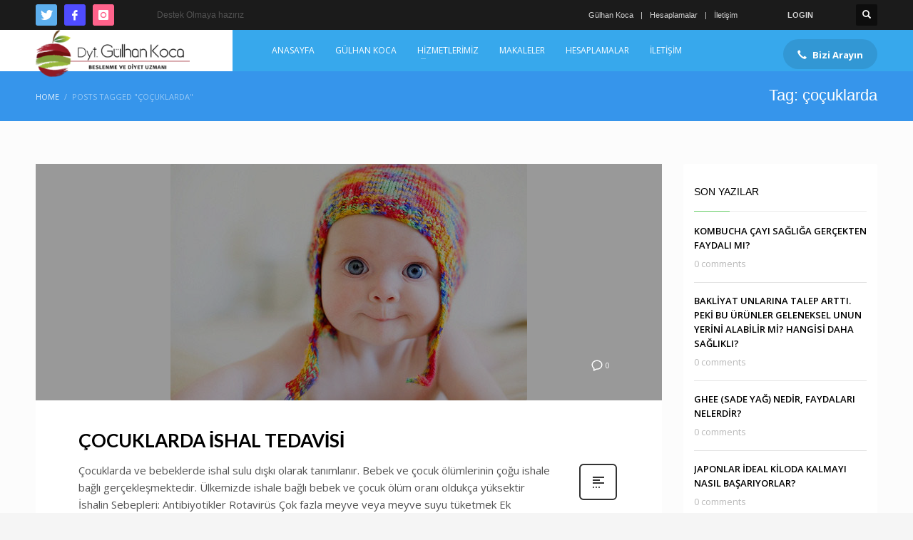

--- FILE ---
content_type: text/html; charset=UTF-8
request_url: https://diyetisyenimiz.com/tag/cocuklarda/
body_size: 16069
content:
<!DOCTYPE html>
<html lang="tr">
<head>
<meta charset="UTF-8"/>
<meta name="twitter:widgets:csp" content="on"/>
<link rel="profile" href="http://gmpg.org/xfn/11"/>
<link rel="pingback" href="https://diyetisyenimiz.com/xmlrpc.php"/>

<title>çoçuklarda &#8211; Diyetisyen Gülhan Koca</title>
<meta name='robots' content='max-image-preview:large' />
<link rel="amphtml" href="https://diyetisyenimiz.com/tag/cocuklarda/amp/" /><meta name="generator" content="AMP for WP 1.1.9"/><link rel='dns-prefetch' href='//fonts.googleapis.com' />
<link rel="alternate" type="application/rss+xml" title="Diyetisyen Gülhan Koca &raquo; akışı" href="https://diyetisyenimiz.com/feed/" />
<link rel="alternate" type="application/rss+xml" title="Diyetisyen Gülhan Koca &raquo; yorum akışı" href="https://diyetisyenimiz.com/comments/feed/" />
<link rel="alternate" type="application/rss+xml" title="Diyetisyen Gülhan Koca &raquo; çoçuklarda etiket akışı" href="https://diyetisyenimiz.com/tag/cocuklarda/feed/" />
<style id='wp-img-auto-sizes-contain-inline-css' type='text/css'>
img:is([sizes=auto i],[sizes^="auto," i]){contain-intrinsic-size:3000px 1500px}
/*# sourceURL=wp-img-auto-sizes-contain-inline-css */
</style>
<link rel='stylesheet' id='zn_all_g_fonts-css' href='//fonts.googleapis.com/css?family=Lato%3A100%2C300%2Cregular%2C700%2C900%7COpen+Sans%3A300%2Cregular%2C600%2C700%2C800&#038;ver=6.9' type='text/css' media='all' />
<style id='wp-emoji-styles-inline-css' type='text/css'>

	img.wp-smiley, img.emoji {
		display: inline !important;
		border: none !important;
		box-shadow: none !important;
		height: 1em !important;
		width: 1em !important;
		margin: 0 0.07em !important;
		vertical-align: -0.1em !important;
		background: none !important;
		padding: 0 !important;
	}
/*# sourceURL=wp-emoji-styles-inline-css */
</style>
<style id='wp-block-library-inline-css' type='text/css'>
:root{--wp-block-synced-color:#7a00df;--wp-block-synced-color--rgb:122,0,223;--wp-bound-block-color:var(--wp-block-synced-color);--wp-editor-canvas-background:#ddd;--wp-admin-theme-color:#007cba;--wp-admin-theme-color--rgb:0,124,186;--wp-admin-theme-color-darker-10:#006ba1;--wp-admin-theme-color-darker-10--rgb:0,107,160.5;--wp-admin-theme-color-darker-20:#005a87;--wp-admin-theme-color-darker-20--rgb:0,90,135;--wp-admin-border-width-focus:2px}@media (min-resolution:192dpi){:root{--wp-admin-border-width-focus:1.5px}}.wp-element-button{cursor:pointer}:root .has-very-light-gray-background-color{background-color:#eee}:root .has-very-dark-gray-background-color{background-color:#313131}:root .has-very-light-gray-color{color:#eee}:root .has-very-dark-gray-color{color:#313131}:root .has-vivid-green-cyan-to-vivid-cyan-blue-gradient-background{background:linear-gradient(135deg,#00d084,#0693e3)}:root .has-purple-crush-gradient-background{background:linear-gradient(135deg,#34e2e4,#4721fb 50%,#ab1dfe)}:root .has-hazy-dawn-gradient-background{background:linear-gradient(135deg,#faaca8,#dad0ec)}:root .has-subdued-olive-gradient-background{background:linear-gradient(135deg,#fafae1,#67a671)}:root .has-atomic-cream-gradient-background{background:linear-gradient(135deg,#fdd79a,#004a59)}:root .has-nightshade-gradient-background{background:linear-gradient(135deg,#330968,#31cdcf)}:root .has-midnight-gradient-background{background:linear-gradient(135deg,#020381,#2874fc)}:root{--wp--preset--font-size--normal:16px;--wp--preset--font-size--huge:42px}.has-regular-font-size{font-size:1em}.has-larger-font-size{font-size:2.625em}.has-normal-font-size{font-size:var(--wp--preset--font-size--normal)}.has-huge-font-size{font-size:var(--wp--preset--font-size--huge)}.has-text-align-center{text-align:center}.has-text-align-left{text-align:left}.has-text-align-right{text-align:right}.has-fit-text{white-space:nowrap!important}#end-resizable-editor-section{display:none}.aligncenter{clear:both}.items-justified-left{justify-content:flex-start}.items-justified-center{justify-content:center}.items-justified-right{justify-content:flex-end}.items-justified-space-between{justify-content:space-between}.screen-reader-text{border:0;clip-path:inset(50%);height:1px;margin:-1px;overflow:hidden;padding:0;position:absolute;width:1px;word-wrap:normal!important}.screen-reader-text:focus{background-color:#ddd;clip-path:none;color:#444;display:block;font-size:1em;height:auto;left:5px;line-height:normal;padding:15px 23px 14px;text-decoration:none;top:5px;width:auto;z-index:100000}html :where(.has-border-color){border-style:solid}html :where([style*=border-top-color]){border-top-style:solid}html :where([style*=border-right-color]){border-right-style:solid}html :where([style*=border-bottom-color]){border-bottom-style:solid}html :where([style*=border-left-color]){border-left-style:solid}html :where([style*=border-width]){border-style:solid}html :where([style*=border-top-width]){border-top-style:solid}html :where([style*=border-right-width]){border-right-style:solid}html :where([style*=border-bottom-width]){border-bottom-style:solid}html :where([style*=border-left-width]){border-left-style:solid}html :where(img[class*=wp-image-]){height:auto;max-width:100%}:where(figure){margin:0 0 1em}html :where(.is-position-sticky){--wp-admin--admin-bar--position-offset:var(--wp-admin--admin-bar--height,0px)}@media screen and (max-width:600px){html :where(.is-position-sticky){--wp-admin--admin-bar--position-offset:0px}}

/*# sourceURL=wp-block-library-inline-css */
</style><style id='global-styles-inline-css' type='text/css'>
:root{--wp--preset--aspect-ratio--square: 1;--wp--preset--aspect-ratio--4-3: 4/3;--wp--preset--aspect-ratio--3-4: 3/4;--wp--preset--aspect-ratio--3-2: 3/2;--wp--preset--aspect-ratio--2-3: 2/3;--wp--preset--aspect-ratio--16-9: 16/9;--wp--preset--aspect-ratio--9-16: 9/16;--wp--preset--color--black: #000000;--wp--preset--color--cyan-bluish-gray: #abb8c3;--wp--preset--color--white: #ffffff;--wp--preset--color--pale-pink: #f78da7;--wp--preset--color--vivid-red: #cf2e2e;--wp--preset--color--luminous-vivid-orange: #ff6900;--wp--preset--color--luminous-vivid-amber: #fcb900;--wp--preset--color--light-green-cyan: #7bdcb5;--wp--preset--color--vivid-green-cyan: #00d084;--wp--preset--color--pale-cyan-blue: #8ed1fc;--wp--preset--color--vivid-cyan-blue: #0693e3;--wp--preset--color--vivid-purple: #9b51e0;--wp--preset--gradient--vivid-cyan-blue-to-vivid-purple: linear-gradient(135deg,rgb(6,147,227) 0%,rgb(155,81,224) 100%);--wp--preset--gradient--light-green-cyan-to-vivid-green-cyan: linear-gradient(135deg,rgb(122,220,180) 0%,rgb(0,208,130) 100%);--wp--preset--gradient--luminous-vivid-amber-to-luminous-vivid-orange: linear-gradient(135deg,rgb(252,185,0) 0%,rgb(255,105,0) 100%);--wp--preset--gradient--luminous-vivid-orange-to-vivid-red: linear-gradient(135deg,rgb(255,105,0) 0%,rgb(207,46,46) 100%);--wp--preset--gradient--very-light-gray-to-cyan-bluish-gray: linear-gradient(135deg,rgb(238,238,238) 0%,rgb(169,184,195) 100%);--wp--preset--gradient--cool-to-warm-spectrum: linear-gradient(135deg,rgb(74,234,220) 0%,rgb(151,120,209) 20%,rgb(207,42,186) 40%,rgb(238,44,130) 60%,rgb(251,105,98) 80%,rgb(254,248,76) 100%);--wp--preset--gradient--blush-light-purple: linear-gradient(135deg,rgb(255,206,236) 0%,rgb(152,150,240) 100%);--wp--preset--gradient--blush-bordeaux: linear-gradient(135deg,rgb(254,205,165) 0%,rgb(254,45,45) 50%,rgb(107,0,62) 100%);--wp--preset--gradient--luminous-dusk: linear-gradient(135deg,rgb(255,203,112) 0%,rgb(199,81,192) 50%,rgb(65,88,208) 100%);--wp--preset--gradient--pale-ocean: linear-gradient(135deg,rgb(255,245,203) 0%,rgb(182,227,212) 50%,rgb(51,167,181) 100%);--wp--preset--gradient--electric-grass: linear-gradient(135deg,rgb(202,248,128) 0%,rgb(113,206,126) 100%);--wp--preset--gradient--midnight: linear-gradient(135deg,rgb(2,3,129) 0%,rgb(40,116,252) 100%);--wp--preset--font-size--small: 13px;--wp--preset--font-size--medium: 20px;--wp--preset--font-size--large: 36px;--wp--preset--font-size--x-large: 42px;--wp--preset--spacing--20: 0.44rem;--wp--preset--spacing--30: 0.67rem;--wp--preset--spacing--40: 1rem;--wp--preset--spacing--50: 1.5rem;--wp--preset--spacing--60: 2.25rem;--wp--preset--spacing--70: 3.38rem;--wp--preset--spacing--80: 5.06rem;--wp--preset--shadow--natural: 6px 6px 9px rgba(0, 0, 0, 0.2);--wp--preset--shadow--deep: 12px 12px 50px rgba(0, 0, 0, 0.4);--wp--preset--shadow--sharp: 6px 6px 0px rgba(0, 0, 0, 0.2);--wp--preset--shadow--outlined: 6px 6px 0px -3px rgb(255, 255, 255), 6px 6px rgb(0, 0, 0);--wp--preset--shadow--crisp: 6px 6px 0px rgb(0, 0, 0);}:where(.is-layout-flex){gap: 0.5em;}:where(.is-layout-grid){gap: 0.5em;}body .is-layout-flex{display: flex;}.is-layout-flex{flex-wrap: wrap;align-items: center;}.is-layout-flex > :is(*, div){margin: 0;}body .is-layout-grid{display: grid;}.is-layout-grid > :is(*, div){margin: 0;}:where(.wp-block-columns.is-layout-flex){gap: 2em;}:where(.wp-block-columns.is-layout-grid){gap: 2em;}:where(.wp-block-post-template.is-layout-flex){gap: 1.25em;}:where(.wp-block-post-template.is-layout-grid){gap: 1.25em;}.has-black-color{color: var(--wp--preset--color--black) !important;}.has-cyan-bluish-gray-color{color: var(--wp--preset--color--cyan-bluish-gray) !important;}.has-white-color{color: var(--wp--preset--color--white) !important;}.has-pale-pink-color{color: var(--wp--preset--color--pale-pink) !important;}.has-vivid-red-color{color: var(--wp--preset--color--vivid-red) !important;}.has-luminous-vivid-orange-color{color: var(--wp--preset--color--luminous-vivid-orange) !important;}.has-luminous-vivid-amber-color{color: var(--wp--preset--color--luminous-vivid-amber) !important;}.has-light-green-cyan-color{color: var(--wp--preset--color--light-green-cyan) !important;}.has-vivid-green-cyan-color{color: var(--wp--preset--color--vivid-green-cyan) !important;}.has-pale-cyan-blue-color{color: var(--wp--preset--color--pale-cyan-blue) !important;}.has-vivid-cyan-blue-color{color: var(--wp--preset--color--vivid-cyan-blue) !important;}.has-vivid-purple-color{color: var(--wp--preset--color--vivid-purple) !important;}.has-black-background-color{background-color: var(--wp--preset--color--black) !important;}.has-cyan-bluish-gray-background-color{background-color: var(--wp--preset--color--cyan-bluish-gray) !important;}.has-white-background-color{background-color: var(--wp--preset--color--white) !important;}.has-pale-pink-background-color{background-color: var(--wp--preset--color--pale-pink) !important;}.has-vivid-red-background-color{background-color: var(--wp--preset--color--vivid-red) !important;}.has-luminous-vivid-orange-background-color{background-color: var(--wp--preset--color--luminous-vivid-orange) !important;}.has-luminous-vivid-amber-background-color{background-color: var(--wp--preset--color--luminous-vivid-amber) !important;}.has-light-green-cyan-background-color{background-color: var(--wp--preset--color--light-green-cyan) !important;}.has-vivid-green-cyan-background-color{background-color: var(--wp--preset--color--vivid-green-cyan) !important;}.has-pale-cyan-blue-background-color{background-color: var(--wp--preset--color--pale-cyan-blue) !important;}.has-vivid-cyan-blue-background-color{background-color: var(--wp--preset--color--vivid-cyan-blue) !important;}.has-vivid-purple-background-color{background-color: var(--wp--preset--color--vivid-purple) !important;}.has-black-border-color{border-color: var(--wp--preset--color--black) !important;}.has-cyan-bluish-gray-border-color{border-color: var(--wp--preset--color--cyan-bluish-gray) !important;}.has-white-border-color{border-color: var(--wp--preset--color--white) !important;}.has-pale-pink-border-color{border-color: var(--wp--preset--color--pale-pink) !important;}.has-vivid-red-border-color{border-color: var(--wp--preset--color--vivid-red) !important;}.has-luminous-vivid-orange-border-color{border-color: var(--wp--preset--color--luminous-vivid-orange) !important;}.has-luminous-vivid-amber-border-color{border-color: var(--wp--preset--color--luminous-vivid-amber) !important;}.has-light-green-cyan-border-color{border-color: var(--wp--preset--color--light-green-cyan) !important;}.has-vivid-green-cyan-border-color{border-color: var(--wp--preset--color--vivid-green-cyan) !important;}.has-pale-cyan-blue-border-color{border-color: var(--wp--preset--color--pale-cyan-blue) !important;}.has-vivid-cyan-blue-border-color{border-color: var(--wp--preset--color--vivid-cyan-blue) !important;}.has-vivid-purple-border-color{border-color: var(--wp--preset--color--vivid-purple) !important;}.has-vivid-cyan-blue-to-vivid-purple-gradient-background{background: var(--wp--preset--gradient--vivid-cyan-blue-to-vivid-purple) !important;}.has-light-green-cyan-to-vivid-green-cyan-gradient-background{background: var(--wp--preset--gradient--light-green-cyan-to-vivid-green-cyan) !important;}.has-luminous-vivid-amber-to-luminous-vivid-orange-gradient-background{background: var(--wp--preset--gradient--luminous-vivid-amber-to-luminous-vivid-orange) !important;}.has-luminous-vivid-orange-to-vivid-red-gradient-background{background: var(--wp--preset--gradient--luminous-vivid-orange-to-vivid-red) !important;}.has-very-light-gray-to-cyan-bluish-gray-gradient-background{background: var(--wp--preset--gradient--very-light-gray-to-cyan-bluish-gray) !important;}.has-cool-to-warm-spectrum-gradient-background{background: var(--wp--preset--gradient--cool-to-warm-spectrum) !important;}.has-blush-light-purple-gradient-background{background: var(--wp--preset--gradient--blush-light-purple) !important;}.has-blush-bordeaux-gradient-background{background: var(--wp--preset--gradient--blush-bordeaux) !important;}.has-luminous-dusk-gradient-background{background: var(--wp--preset--gradient--luminous-dusk) !important;}.has-pale-ocean-gradient-background{background: var(--wp--preset--gradient--pale-ocean) !important;}.has-electric-grass-gradient-background{background: var(--wp--preset--gradient--electric-grass) !important;}.has-midnight-gradient-background{background: var(--wp--preset--gradient--midnight) !important;}.has-small-font-size{font-size: var(--wp--preset--font-size--small) !important;}.has-medium-font-size{font-size: var(--wp--preset--font-size--medium) !important;}.has-large-font-size{font-size: var(--wp--preset--font-size--large) !important;}.has-x-large-font-size{font-size: var(--wp--preset--font-size--x-large) !important;}
/*# sourceURL=global-styles-inline-css */
</style>

<style id='classic-theme-styles-inline-css' type='text/css'>
/*! This file is auto-generated */
.wp-block-button__link{color:#fff;background-color:#32373c;border-radius:9999px;box-shadow:none;text-decoration:none;padding:calc(.667em + 2px) calc(1.333em + 2px);font-size:1.125em}.wp-block-file__button{background:#32373c;color:#fff;text-decoration:none}
/*# sourceURL=/wp-includes/css/classic-themes.min.css */
</style>
<link rel='stylesheet' id='kallyas-styles-css' href='https://diyetisyenimiz.com/wp-content/themes/kallyas/style.css?ver=4.24.0' type='text/css' media='all' />
<link rel='stylesheet' id='th-bootstrap-styles-css' href='https://diyetisyenimiz.com/wp-content/themes/kallyas/css/bootstrap.min.css?ver=4.24.0' type='text/css' media='all' />
<link rel='stylesheet' id='th-theme-template-styles-css' href='https://diyetisyenimiz.com/wp-content/themes/kallyas/css/template.min.css?ver=4.24.0' type='text/css' media='all' />
<link rel='stylesheet' id='zion-frontend-css' href='https://diyetisyenimiz.com/wp-content/themes/kallyas/framework/zion-builder/assets/css/znb_frontend.css?ver=1.3.0' type='text/css' media='all' />
<link rel='stylesheet' id='6242-smart-layout.css-css' href='https://diyetisyenimiz.com/wp-content/uploads/zion-builder/cache/6242-smart-layout.css?ver=5d3491c0c734e90470f9cf9f97e40c60' type='text/css' media='all' />
<link rel='stylesheet' id='animate.css-css' href='https://diyetisyenimiz.com/wp-content/themes/kallyas/css/vendors/animate.min.css?ver=4.24.0' type='text/css' media='all' />
<link rel='stylesheet' id='kallyas-addon-nav-overlay-css-css' href='https://diyetisyenimiz.com/wp-content/plugins/kallyas-addon-nav-overlay/assets/styles.min.css?ver=1.0.10' type='text/css' media='all' />
<link rel='stylesheet' id='th-theme-print-stylesheet-css' href='https://diyetisyenimiz.com/wp-content/themes/kallyas/css/print.css?ver=4.24.0' type='text/css' media='print' />
<link rel='stylesheet' id='th-theme-options-styles-css' href='//diyetisyenimiz.com/wp-content/uploads/zn_dynamic.css?ver=1762374102' type='text/css' media='all' />
<!--n2css--><!--n2js--><script type="text/javascript" src="https://diyetisyenimiz.com/wp-includes/js/jquery/jquery.min.js?ver=3.7.1" id="jquery-core-js"></script>
<script type="text/javascript" src="https://diyetisyenimiz.com/wp-includes/js/jquery/jquery-migrate.min.js?ver=3.4.1" id="jquery-migrate-js"></script>
<link rel="https://api.w.org/" href="https://diyetisyenimiz.com/wp-json/" /><link rel="alternate" title="JSON" type="application/json" href="https://diyetisyenimiz.com/wp-json/wp/v2/tags/610" /><link rel="EditURI" type="application/rsd+xml" title="RSD" href="https://diyetisyenimiz.com/xmlrpc.php?rsd" />
<meta name="generator" content="WordPress 6.9" />
		<meta name="theme-color"
				content="#66cc66">
				<meta name="viewport" content="width=device-width, initial-scale=1, maximum-scale=1"/>
		
		<!--[if lte IE 8]>
		<script type="text/javascript">
			var $buoop = {
				vs: {i: 10, f: 25, o: 12.1, s: 7, n: 9}
			};

			$buoop.ol = window.onload;

			window.onload = function () {
				try {
					if ($buoop.ol) {
						$buoop.ol()
					}
				}
				catch (e) {
				}

				var e = document.createElement("script");
				e.setAttribute("type", "text/javascript");
				e.setAttribute("src", "https://browser-update.org/update.js");
				document.body.appendChild(e);
			};
		</script>
		<![endif]-->

		<!-- for IE6-8 support of HTML5 elements -->
		<!--[if lt IE 9]>
		<script src="//html5shim.googlecode.com/svn/trunk/html5.js"></script>
		<![endif]-->
		
	<!-- Fallback for animating in viewport -->
	<noscript>
		<style type="text/css" media="screen">
			.zn-animateInViewport {visibility: visible;}
		</style>
	</noscript>
	<style type="text/css">.recentcomments a{display:inline !important;padding:0 !important;margin:0 !important;}</style><meta name="generator" content="Powered by Slider Revolution 6.7.35 - responsive, Mobile-Friendly Slider Plugin for WordPress with comfortable drag and drop interface." />
<script>function setREVStartSize(e){
			//window.requestAnimationFrame(function() {
				window.RSIW = window.RSIW===undefined ? window.innerWidth : window.RSIW;
				window.RSIH = window.RSIH===undefined ? window.innerHeight : window.RSIH;
				try {
					var pw = document.getElementById(e.c).parentNode.offsetWidth,
						newh;
					pw = pw===0 || isNaN(pw) || (e.l=="fullwidth" || e.layout=="fullwidth") ? window.RSIW : pw;
					e.tabw = e.tabw===undefined ? 0 : parseInt(e.tabw);
					e.thumbw = e.thumbw===undefined ? 0 : parseInt(e.thumbw);
					e.tabh = e.tabh===undefined ? 0 : parseInt(e.tabh);
					e.thumbh = e.thumbh===undefined ? 0 : parseInt(e.thumbh);
					e.tabhide = e.tabhide===undefined ? 0 : parseInt(e.tabhide);
					e.thumbhide = e.thumbhide===undefined ? 0 : parseInt(e.thumbhide);
					e.mh = e.mh===undefined || e.mh=="" || e.mh==="auto" ? 0 : parseInt(e.mh,0);
					if(e.layout==="fullscreen" || e.l==="fullscreen")
						newh = Math.max(e.mh,window.RSIH);
					else{
						e.gw = Array.isArray(e.gw) ? e.gw : [e.gw];
						for (var i in e.rl) if (e.gw[i]===undefined || e.gw[i]===0) e.gw[i] = e.gw[i-1];
						e.gh = e.el===undefined || e.el==="" || (Array.isArray(e.el) && e.el.length==0)? e.gh : e.el;
						e.gh = Array.isArray(e.gh) ? e.gh : [e.gh];
						for (var i in e.rl) if (e.gh[i]===undefined || e.gh[i]===0) e.gh[i] = e.gh[i-1];
											
						var nl = new Array(e.rl.length),
							ix = 0,
							sl;
						e.tabw = e.tabhide>=pw ? 0 : e.tabw;
						e.thumbw = e.thumbhide>=pw ? 0 : e.thumbw;
						e.tabh = e.tabhide>=pw ? 0 : e.tabh;
						e.thumbh = e.thumbhide>=pw ? 0 : e.thumbh;
						for (var i in e.rl) nl[i] = e.rl[i]<window.RSIW ? 0 : e.rl[i];
						sl = nl[0];
						for (var i in nl) if (sl>nl[i] && nl[i]>0) { sl = nl[i]; ix=i;}
						var m = pw>(e.gw[ix]+e.tabw+e.thumbw) ? 1 : (pw-(e.tabw+e.thumbw)) / (e.gw[ix]);
						newh =  (e.gh[ix] * m) + (e.tabh + e.thumbh);
					}
					var el = document.getElementById(e.c);
					if (el!==null && el) el.style.height = newh+"px";
					el = document.getElementById(e.c+"_wrapper");
					if (el!==null && el) {
						el.style.height = newh+"px";
						el.style.display = "block";
					}
				} catch(e){
					console.log("Failure at Presize of Slider:" + e)
				}
			//});
		  };</script>
<!-- Global site tag (gtag.js) - Google Analytics -->
<script async src="https://www.googletagmanager.com/gtag/js?id=UA-115453443-1"></script>
<script>
  window.dataLayer = window.dataLayer || [];
  function gtag(){dataLayer.push(arguments);}
  gtag('js', new Date());

  gtag('config', 'UA-115453443-1');
</script><link rel='stylesheet' id='rs-plugin-settings-css' href='//diyetisyenimiz.com/wp-content/plugins/revslider/sr6/assets/css/rs6.css?ver=6.7.35' type='text/css' media='all' />
<style id='rs-plugin-settings-inline-css' type='text/css'>
#rs-demo-id {}
/*# sourceURL=rs-plugin-settings-inline-css */
</style>
</head>

<body  class="archive tag tag-cocuklarda tag-610 wp-theme-kallyas kl-skin--light" itemscope="itemscope" itemtype="https://schema.org/WebPage" >


<!-- Google Tag Manager -->
<script>(function(w,d,s,l,i){w[l]=w[l]||[];w[l].push({'gtm.start':
new Date().getTime(),event:'gtm.js'});var f=d.getElementsByTagName(s)[0],
j=d.createElement(s),dl=l!='dataLayer'?'&l='+l:'';j.async=true;j.src=
'https://www.googletagmanager.com/gtm.js?id='+i+dl;f.parentNode.insertBefore(j,f);
})(window,document,'script','dataLayer','GTM-T2L33ZH');</script>
<!-- End Google Tag Manager --><div class="login_register_stuff">		<!-- Login/Register Modal forms - hidden by default to be opened through modal -->
			<div id="login_panel" class="loginbox-popup auth-popup mfp-hide">
				<div class="inner-container login-panel auth-popup-panel">
					<h3 class="m_title_ext auth-popup-title" itemprop="alternativeHeadline" >SIGN IN YOUR ACCOUNT TO HAVE ACCESS TO DIFFERENT FEATURES</h3>
					<form id="login_form" name="login_form" method="post" class="zn_form_login znhg-ajax-login-form" action="https://diyetisyenimiz.com/wp-login.php">

						<div class="zn_form_login-result"></div>

						<div class="form-group kl-fancy-form">
							<input type="text" id="kl-username" name="log" class="form-control inputbox kl-fancy-form-input kl-fw-input"
									placeholder="eg: james_smith"/>
							<label class="kl-font-alt kl-fancy-form-label">USERNAME</label>
						</div>

						<div class="form-group kl-fancy-form">
							<input type="password" id="kl-password" name="pwd" class="form-control inputbox kl-fancy-form-input kl-fw-input"
									placeholder="type password"/>
							<label class="kl-font-alt kl-fancy-form-label">PASSWORD</label>
						</div>

						
						<label class="zn_remember auth-popup-remember" for="kl-rememberme">
							<input type="checkbox" name="rememberme" id="kl-rememberme" value="forever" class="auth-popup-remember-chb"/>
							 Remember Me						</label>

						<input type="submit" id="login" name="submit_button" class="btn zn_sub_button btn-fullcolor btn-md"
								value="LOG IN"/>

						<input type="hidden" value="login" class="" name="zn_form_action"/>
						<input type="hidden" value="zn_do_login" class="" name="action"/>

						<div class="links auth-popup-links">
														<a href="#forgot_panel" class="kl-login-box auth-popup-link">FORGOT YOUR PASSWORD?</a>
						</div>
					</form>
				</div>
			</div>
		<!-- end login panel -->
				<div id="forgot_panel" class="loginbox-popup auth-popup forgot-popup mfp-hide">
			<div class="inner-container forgot-panel auth-popup-panel">
				<h3 class="m_title m_title_ext text-custom auth-popup-title" itemprop="alternativeHeadline" >FORGOT YOUR DETAILS?</h3>
				<form id="forgot_form" name="login_form" method="post" class="zn_form_lost_pass" action="https://diyetisyenimiz.com/wp-login.php?action=lostpassword">
					<div class="zn_form_login-result"></div>
					<div class="form-group kl-fancy-form">
						<input type="text" id="forgot-email" name="user_login" class="form-control inputbox kl-fancy-form-input kl-fw-input" placeholder="..."/>
						<label class="kl-font-alt kl-fancy-form-label">USERNAME OR EMAIL</label>
					</div>
					<input type="hidden" name="wc_reset_password" value="true">
					<input type="hidden" id="_wpnonce" name="_wpnonce" value="1bae6eb144" /><input type="hidden" name="_wp_http_referer" value="/tag/cocuklarda/" />					<div class="form-group">
						<input type="submit" id="recover" name="submit" class="btn btn-block zn_sub_button btn-fullcolor btn-md" value="SEND MY DETAILS!"/>
					</div>
					<div class="links auth-popup-links">
						<a href="#login_panel" class="kl-login-box auth-popup-link">AAH, WAIT, I REMEMBER NOW!</a>
					</div>
				</form>
			</div>
		</div><!-- end forgot pwd. panel -->
		</div><!-- end login register stuff -->		<div id="fb-root"></div>
		<script>(function (d, s, id) {
			var js, fjs = d.getElementsByTagName(s)[0];
			if (d.getElementById(id)) {return;}
			js = d.createElement(s); js.id = id;
			js.src = "https://connect.facebook.net/en_US/sdk.js#xfbml=1&version=v3.0";
			fjs.parentNode.insertBefore(js, fjs);
		}(document, 'script', 'facebook-jssdk'));</script>
		
<div id="zn-nav-overlay" class="znNavOvr znNavOvr--layoutS1 znNavOvr--animation1 znNavOvr--theme-light">

	<div class="znNavOvr-inner is-empty">

		<div class="znNavOvr-menuWrapper"></div>
	</div>

	<a href="#" class="znNavOvr-close znNavOvr-close--trSmall" id="znNavOvr-close">
		<span></span>
		<svg x="0px" y="0px" width="54px" height="54px" viewBox="0 0 54 54">
			<circle fill="transparent" stroke="#656e79" stroke-width="1" cx="27" cy="27" r="25" stroke-dasharray="157 157" stroke-dashoffset="157"></circle>
		</svg>
	</a>
</div>

<div id="page_wrapper">

<header id="header" class="site-header  style14 cta_button   header--fixed  headerstyle-xs--image_color  sticky-resize headerstyle--image_color site-header--absolute nav-th--light sheader-sh--default"  data-original-sticky-textscheme="sh--default"  role="banner" itemscope="itemscope" itemtype="https://schema.org/WPHeader" >
		<div class="site-header-wrapper sticky-top-area">

		<div class="site-header-top-wrapper topbar-style--default  sh--default">

			<div class="siteheader-container container">

				

	
	<div class="fxb-row site-header-row site-header-top ">

		<div class='fxb-col fxb fxb-start-x fxb-center-y fxb-basis-auto site-header-col-left site-header-top-left'>
			<ul class="sh-component social-icons sc--colored topnav navRight topnav-no-hdnav"><li class="topnav-li social-icons-li"><a href="https://twitter.com/Diyetisyenimiz" data-zniconfam="kl-social-icons" data-zn_icon="" target="_blank" class="topnav-item social-icons-item scheader-icon-ue82f" title="Twitter"></a></li><li class="topnav-li social-icons-li"><a href="https://www.facebook.com/Diyetisyenimiz" data-zniconfam="kl-social-icons" data-zn_icon="" target="_blank" class="topnav-item social-icons-item scheader-icon-ue83f" title="Facebook"></a></li><li class="topnav-li social-icons-li"><a href="https://www.instagram.com/diyetisyenimiz/" data-zniconfam="kl-social-icons" data-zn_icon="" target="_blank" class="topnav-item social-icons-item scheader-icon-ue859" title="İnstagram"></a></li></ul><div class="sh-component kl-header-toptext kl-font-alt">Destek Olmaya hazırız</div>					</div>

		<div class='fxb-col fxb fxb-end-x fxb-center-y fxb-basis-auto site-header-col-right site-header-top-right'>
						<div class="sh-component zn_header_top_nav-wrapper "><span class="headernav-trigger js-toggle-class" data-target=".zn_header_top_nav-wrapper" data-target-class="is-opened"></span><ul id="menu-online-diyet-1" class="zn_header_top_nav topnav topnav-no-sc clearfix"><li class="menu-item menu-item-type-post_type menu-item-object-page menu-item-6480"><a href="https://diyetisyenimiz.com/gulhan-koca/">Gülhan Koca</a></li>
<li class="menu-item menu-item-type-post_type menu-item-object-page menu-item-6477"><a href="https://diyetisyenimiz.com/hesaplamalar/">Hesaplamalar</a></li>
<li class="menu-item menu-item-type-post_type menu-item-object-page menu-item-6478"><a href="https://diyetisyenimiz.com/iletisim/">İletişim</a></li>
</ul></div><ul class="sh-component topnav navRight topnav--log topnav-no-sc topnav-no-hdnav"><li class="topnav-li"><a href="#login_panel" class="kl-login-box topnav-item"><i class="glyphicon glyphicon-log-in visible-xs xs-icon"></i><span class="hidden-xs">LOGIN</span></a></li></ul>
		<div id="search" class="sh-component header-search headsearch--def">

			<a href="#" class="searchBtn header-search-button">
				<span class="glyphicon glyphicon-search kl-icon-white"></span>
			</a>

			<div class="search-container header-search-container">
				
<form id="searchform" class="gensearch__form" action="https://diyetisyenimiz.com/" method="get">
	<input id="s" name="s" value="" class="inputbox gensearch__input" type="text" placeholder="SEARCH ..." />
	<button type="submit" id="searchsubmit" value="go" class="gensearch__submit glyphicon glyphicon-search"></button>
	</form>			</div>
		</div>

					</div>

	</div><!-- /.site-header-top -->

	

			</div>
		</div><!-- /.site-header-top-wrapper -->

		<div class="kl-top-header site-header-main-wrapper clearfix   header-no-bottom  sh--default">

			<div class="container siteheader-container ">

				<div class='fxb-col fxb-basis-auto'>

					

<div class="fxb-row site-header-row site-header-main ">

	<div class='fxb-col fxb fxb-start-x fxb-center-y fxb-basis-auto fxb-grow-0 fxb-sm-full site-header-col-left site-header-main-left'>
				<div id="logo-container" class="logo-container   logosize--yes zn-original-logo">
			<!-- Logo -->
			<h3 class='site-logo logo ' id='logo'><a href='https://diyetisyenimiz.com/' class='site-logo-anch'><img class="logo-img site-logo-img" src="https://diyetisyenimiz.com/wp-content/uploads/2018/03/slogo.png"  alt="Diyetisyen Gülhan Koca" title="Diyet Uzmanı" data-mobile-logo="https://diyetisyenimiz.com/wp-content/uploads/2018/03/slogo.png" /></a></h3>			<!-- InfoCard -->
					</div>

			</div>

	<div class='fxb-col fxb fxb-center-x fxb-center-y fxb-basis-auto fxb-sm-half site-header-col-center site-header-main-center'>
				<div class="sh-component main-menu-wrapper" role="navigation" itemscope="itemscope" itemtype="https://schema.org/SiteNavigationElement" >

					<div class="zn-res-menuwrapper">
			<a href="#" class="zn-res-trigger zn-menuBurger zn-menuBurger--1--s zn-menuBurger--anim1 " id="zn-res-trigger">
				<span></span>
				<span></span>
				<span></span>
			</a>
		</div><!-- end responsive menu -->
		<div id="main-menu" class="main-nav mainnav--overlay mainnav--active-text mainnav--pointer-dash nav-mm--light zn_mega_wrapper "><ul id="menu-gulhan-koca-menu" class="main-menu main-menu-nav zn_mega_menu "><li id="menu-item-6263" class="main-menu-item menu-item menu-item-type-post_type menu-item-object-page menu-item-home menu-item-6263  main-menu-item-top  menu-item-even menu-item-depth-0"><a href="https://diyetisyenimiz.com/" class=" main-menu-link main-menu-link-top"><span>ANASAYFA</span></a></li>
<li id="menu-item-6288" class="main-menu-item menu-item menu-item-type-post_type menu-item-object-page menu-item-6288  main-menu-item-top  menu-item-even menu-item-depth-0"><a href="https://diyetisyenimiz.com/gulhan-koca/" class=" main-menu-link main-menu-link-top"><span>GÜLHAN KOCA</span></a></li>
<li id="menu-item-7243" class="main-menu-item menu-item menu-item-type-custom menu-item-object-custom menu-item-has-children menu-item-7243  main-menu-item-top  menu-item-even menu-item-depth-0"><a href="#" class=" main-menu-link main-menu-link-top"><span>HİZMETLERİMİZ</span></a>
<ul class="sub-menu clearfix">
	<li id="menu-item-7508" class="main-menu-item menu-item menu-item-type-post_type menu-item-object-post menu-item-7508  main-menu-item-sub  menu-item-odd menu-item-depth-1"><a href="https://diyetisyenimiz.com/ofiste-danismanlik/" class=" main-menu-link main-menu-link-sub"><span>Ofiste Danışmanlık</span></a></li>
	<li id="menu-item-6449" class="main-menu-item menu-item menu-item-type-post_type menu-item-object-post menu-item-6449  main-menu-item-sub  menu-item-odd menu-item-depth-1"><a href="https://diyetisyenimiz.com/ozel-diyet-danismanligi/" class=" main-menu-link main-menu-link-sub"><span>Özel Diyet Danışmanlığı</span></a></li>
	<li id="menu-item-6452" class="main-menu-item menu-item menu-item-type-post_type menu-item-object-post menu-item-6452  main-menu-item-sub  menu-item-odd menu-item-depth-1"><a href="https://diyetisyenimiz.com/kurumsal-beslenme-danismanligi-2/" class=" main-menu-link main-menu-link-sub"><span>Kurumsal Beslenme Danışmanlığı</span></a></li>
	<li id="menu-item-6442" class="main-menu-item menu-item menu-item-type-post_type menu-item-object-post menu-item-6442  main-menu-item-sub  menu-item-odd menu-item-depth-1"><a href="https://diyetisyenimiz.com/beslenme-egitimi/" class=" main-menu-link main-menu-link-sub"><span>Beslenme Eğitimi</span></a></li>
	<li id="menu-item-7533" class="main-menu-item menu-item menu-item-type-post_type menu-item-object-page menu-item-7533  main-menu-item-sub  menu-item-odd menu-item-depth-1"><a href="https://diyetisyenimiz.com/online-diyet/" class=" main-menu-link main-menu-link-sub"><span>Online Diyet Danışmanlığı</span></a></li>
</ul>
</li>
<li id="menu-item-6536" class="main-menu-item menu-item menu-item-type-post_type menu-item-object-page current_page_parent menu-item-6536  main-menu-item-top  menu-item-even menu-item-depth-0"><a href="https://diyetisyenimiz.com/makaleler/" class=" main-menu-link main-menu-link-top"><span>MAKALELER</span></a></li>
<li id="menu-item-6412" class="main-menu-item menu-item menu-item-type-post_type menu-item-object-page menu-item-6412  main-menu-item-top  menu-item-even menu-item-depth-0"><a href="https://diyetisyenimiz.com/hesaplamalar/" class=" main-menu-link main-menu-link-top"><span>HESAPLAMALAR</span></a></li>
<li id="menu-item-6305" class="main-menu-item menu-item menu-item-type-post_type menu-item-object-page menu-item-6305  main-menu-item-top  menu-item-even menu-item-depth-0"><a href="https://diyetisyenimiz.com/iletisim/" class=" main-menu-link main-menu-link-top"><span>İLETİŞİM</span></a></li>
</ul></div>		</div>
		<!-- end main_menu -->
			</div>

	<div class='fxb-col fxb fxb-end-x fxb-center-y fxb-basis-auto fxb-sm-half site-header-col-right site-header-main-right'>

		<div class='fxb-col fxb fxb-end-x fxb-center-y fxb-basis-auto fxb-sm-half site-header-main-right-top'>
						<div style="display: flex;padding-top: 10px;"><a href="https://api.whatsapp.com/send/?phone=%2B905426311301&#038;text&#038;app_absent=0"  class="sh-component ctabutton cta-button-0 kl-cta-custom btn btn-fullcolor btn-custom-color   cta-icon--before btn--round"  target="_self"  itemprop="url" ><span data-zniconfam="glyphicons_halflingsregular" data-zn_icon=""></span><span>Bizi Arayın</span></a></div>		</div>

		
	</div>

</div><!-- /.site-header-main -->


				</div>

							</div><!-- /.siteheader-container -->

		</div><!-- /.site-header-main-wrapper -->

		

	</div><!-- /.site-header-wrapper -->
	</header>
<div id="page_header" class="page-subheader page-subheader--auto page-subheader--inherit-hp zn_def_header_style  psubhead-stheader--absolute sh-tcolor--light">

    <div class="bgback"></div>

    
    <div class="th-sparkles"></div>

    <!-- DEFAULT HEADER STYLE -->
    <div class="ph-content-wrap">
        <div class="ph-content-v-center">
            <div>
                <div class="container">
                    <div class="row">
                                                <div class="col-sm-6">
                            <ul vocab="http://schema.org/" typeof="BreadcrumbList" class="breadcrumbs fixclear bread-style--minimal"><li property="itemListElement" typeof="ListItem"><a property="item" typeof="WebPage" href="https://diyetisyenimiz.com"><span property="name">Home</span></a><meta property="position" content="1"></li><li>Posts tagged "çoçuklarda"</li></ul>                            <div class="clearfix"></div>
                        </div>
                        
                                                <div class="col-sm-6">
                            <div class="subheader-titles">
                                <h2 class="subheader-maintitle" itemprop="headline" >Tag: çoçuklarda</h2>                            </div>
                        </div>
                                            </div>
                    <!-- end row -->
                </div>
            </div>
        </div>
    </div>
    <div class="zn_header_bottom_style"></div></div>
<section id="content" class="site-content" >
	<div class="container">
		<div class="row">

			<div id="th-content-archive" class="right_sidebar col-sm-8 col-md-9 "  role="main" itemprop="mainContentOfPage" >

				<div class="itemListView eBlog kl-blog kl-blog-list-wrapper kl-blog--default clearfix kl-blog--style-light element-scheme--light kl-blog--layout-def_modern kl-blog-content-excerpt" itemscope="itemscope" itemtype="https://schema.org/Blog" >

    
    <div class="itemList kl-blog-list ">
        

<div class="kl-blog-item-container kl-blog--normal-post blog-post post-6469 post type-post status-publish format-standard has-post-thumbnail hentry category-bebek-ve-cocuk-beslenmesi-kategoriler tag-bitkisel-cocuklarda-ishal-kac-gunde-gecer tag-cocuklarda tag-cocuklarda-ishal-nasil-kesilir tag-cocuklarda-ishale-iyi-gelen-yiyecekler tag-ishal-kac-gun-surer tag-ishal-nasil-gecer tag-kadinlar-kulubu tag-uzman-tv " itemscope="itemscope" itemtype="https://schema.org/Blog" >

    <div class="kl-blog-item-head-wrapper"><div class="zn_full_image kl-blog-full-image"><a href="https://diyetisyenimiz.com/cocuklarda-ishal-tedavisi/" class="kl-blog-full-image-link hoverBorder"><img width="500" height="332" src="https://diyetisyenimiz.com/wp-content/uploads/2018/03/bebek2.jpg" class="kl-blog-full-image-img wp-post-image" alt="ÇOCUKLARDA İSHAL TEDAVİSİ" decoding="async" fetchpriority="high" srcset="https://diyetisyenimiz.com/wp-content/uploads/2018/03/bebek2.jpg 500w, https://diyetisyenimiz.com/wp-content/uploads/2018/03/bebek2-300x199.jpg 300w, https://diyetisyenimiz.com/wp-content/uploads/2018/03/bebek2-280x187.jpg 280w" sizes="(max-width: 500px) 100vw, 500px" /></a></div><div class="itemHeader kl-blog-item-header">

	<ul class="kl-blog-item-actions">
		<li>
			<a href="https://diyetisyenimiz.com/cocuklarda-ishal-tedavisi/" class="kl-blog-item-comments-link" title="No Comments">
				<svg width="25px" height="25px" viewBox="0 0 25 25" version="1.1" class="kl-blog-item-comments-icon" xmlns="http://www.w3.org/2000/svg" xmlns:xlink="http://www.w3.org/1999/xlink">
					<path d="M12.5,3 C7.26,3 3,6.72 3,11.31 C3.05035307,13.9260822 4.38555598,16.3496438 6.57,17.79 L6.57,22 L11.43,19.57 C11.78,19.6 12.14,19.62 12.5,19.62 C17.75,19.62 22,15.9 22,11.31 C22,6.72 17.75,3 12.5,3 L12.5,3 Z" stroke="#343434" stroke-width="2" fill="none"></path>
				</svg>
				<span>0</span>
			</a>
		</li>
		<!-- add like button here -->
		<li>
			<div class="hg-postlove-container">
				<!-- Display the postlove plugin here -->
							</div>
		</li>
	</ul>

	<div class="post_details kl-blog-item-details clearfix">

		<div class="kl-blog-item-author-avatar">
			<img alt='' src='https://secure.gravatar.com/avatar/f8c6b582404028f530a7c26a5e970a84a8142cc9bdac8e5917ddb7158faf2807?s=46&#038;d=mm&#038;r=g' srcset='https://secure.gravatar.com/avatar/f8c6b582404028f530a7c26a5e970a84a8142cc9bdac8e5917ddb7158faf2807?s=92&#038;d=mm&#038;r=g 2x' class='avatar avatar-46 photo' height='46' width='46' decoding='async'/>		</div><!-- .author-avatar -->

		<div class="catItemAuthor kl-blog-item-author"  itemprop="author" itemscope="itemscope" itemtype="https://schema.org/Person" ><a href="https://diyetisyenimiz.com/author/kenan/" title="kenan tarafından yazılan yazılar" rel="author">kenan</a></div>

		<div class="kl-blog-item-meta">
			<span class="catItemDateCreated kl-blog-item-date updated">Çarşamba, 21 Mart 2018</span>
			<span class="kl-blog-details-sep">/</span>
			<span class="kl-blog-item-category-text">Published in</span> <a href="https://diyetisyenimiz.com/category/makale-kategoriler/bebek-ve-cocuk-beslenmesi-kategoriler/" rel="category tag">Bebek ve Çocuk Beslenmesi</a>		</div>

	</div>
	<!-- end post details -->

</div>
</div><div class="kl-blog-item-title" itemprop="headline" >
    <h3 class="itemTitle kl-blog-item-title" itemprop="headline" ><a href="https://diyetisyenimiz.com/cocuklarda-ishal-tedavisi/" rel="bookmark">ÇOCUKLARDA İSHAL TEDAVİSİ</a></h3></div>

    <div class="kl-blog-item-body clearfix">

        <div class="kl-blog-item-content kl-blog-fullimg clearfix">

    
<div class="kl-blog-item-more">

    <a class="kl-blog-item-more-btn" href="https://diyetisyenimiz.com/cocuklarda-ishal-tedavisi/" title="Read more">
        <svg width="59px" height="57px" viewBox="0 0 59 57" version="1.1" xmlns="http://www.w3.org/2000/svg" xmlns:xlink="http://www.w3.org/1999/xlink" >
            <path d="M23,35 C23.5522847,35 24,35.4477153 24,36 C24,36.5522847 23.5522847,37 23,37 C22.4477153,37 22,36.5522847 22,36 C22,35.4477153 22.4477153,35 23,35 L23,35 Z M28,36 C28,36.5522847 27.5522847,37 27,37 C26.4477153,37 26,36.5522847 26,36 C26,35.4477153 26.4477153,35 27,35 C27.5522847,35 28,35.4477153 28,36 L28,36 Z M31,35 C31.5522847,35 32,35.4477153 32,36 C32,36.5522847 31.5522847,37 31,37 C30.4477153,37 30,36.5522847 30,36 C30,35.4477153 30.4477153,35 31,35 L31,35 Z" id="dots" fill="#333333"></path>
            <rect id="Rectangle-2" fill="#333333" x="22" y="21" width="16" height="2" class="svg-more-l1"></rect>
            <rect id="Rectangle-2" fill="#333333" x="22" y="25" width="10" height="2" class="svg-more-l2"></rect>
            <rect id="Rectangle-2" fill="#333333" x="22" y="29" width="16" height="2" class="svg-more-l3"></rect>
            <rect id="stroke" stroke="#333333" stroke-width="2" x="4" y="4" width="51" height="49" rx="5" fill="none" class="svg-more-bg"></rect>
        </svg>
    </a>

    
</div><!-- end read more -->
Çocuklarda ve bebeklerde ishal sulu dışkı olarak tanımlanır. Bebek ve çocuk ölümlerinin çoğu ishale bağlı gerçekleşmektedir. Ülkemizde ishale bağlı bebek ve çocuk ölüm oranı oldukça yüksektir İshalin Sebepleri: Antibiyotikler Rotavirüs Çok fazla meyve veya meyve suyu tüketmek Ek besinlere erken ve geç başlanması, yanlış besin seçimi Besin zehirlenmesi Gıda duyarlılığı (besin intoleransı) Hastalık Enfeksiyon Sulu
</div>
<!-- end Item Intro Text -->

	<div class="kl-blog-item-bottom clearfix">

	    	        <div class="kl-blog-item-tags">
	            <a class="kl-blog-tag" href="https://diyetisyenimiz.com/tag/bitkisel-cocuklarda-ishal-kac-gunde-gecer/" rel="tag">bitkisel çoçuklarda ishal kaç günde geçer</a><a class="kl-blog-tag" href="https://diyetisyenimiz.com/tag/cocuklarda/" rel="tag">çoçuklarda</a><a class="kl-blog-tag" href="https://diyetisyenimiz.com/tag/cocuklarda-ishal-nasil-kesilir/" rel="tag">çoçuklarda ishal nasıl kesilir</a><a class="kl-blog-tag" href="https://diyetisyenimiz.com/tag/cocuklarda-ishale-iyi-gelen-yiyecekler/" rel="tag">çoçuklarda ishale iyi gelen yiyecekler</a><a class="kl-blog-tag" href="https://diyetisyenimiz.com/tag/ishal-kac-gun-surer/" rel="tag">ishal kaç gün sürer</a><a class="kl-blog-tag" href="https://diyetisyenimiz.com/tag/ishal-nasil-gecer/" rel="tag">ishal nasıl geçer</a><a class="kl-blog-tag" href="https://diyetisyenimiz.com/tag/kadinlar-kulubu/" rel="tag">kadınlar kulübü</a><a class="kl-blog-tag" href="https://diyetisyenimiz.com/tag/uzman-tv/" rel="tag">uzman tv</a>	            <div class="clearfix"></div>
	        </div><!-- end tags blocks -->
	    
	</div>


    </div>

    
</div><!-- end Blog Item -->
<div class="clearfix"></div>
    </div>
    <!-- end .itemList -->

    <!-- Pagination -->
<div class="pagination--light">
    </div>
</div>
<!-- end blog items list (.itemListView) -->
			</div><!--// #th-content-archive -->

			<aside class=" col-sm-4 col-md-3 " role="complementary" itemscope="itemscope" itemtype="https://schema.org/WPSideBar" ><div class="zn_sidebar sidebar kl-sidebar--light element-scheme--light">			<div id="recent-posts-5" class="widget zn-sidebar-widget widget_recent_entries">			<div class="latest_posts-wgt">			<h3 class="widgettitle zn-sidebar-widget-title title">Son Yazılar</h3>			<ul class="posts latest_posts-wgt-posts">
									<li class="lp-post latest_posts-wgt-post">
												<h4 class="title latest_posts-wgt-title" itemprop="headline" >
							<a href="https://diyetisyenimiz.com/kombucha-cayi-sagliga-gercekten-faydali-mi/" class="latest_posts-wgt-title-link" title="KOMBUCHA ÇAYI SAĞLIĞA GERÇEKTEN FAYDALI MI?">
							KOMBUCHA ÇAYI SAĞLIĞA GERÇEKTEN FAYDALI MI?							</a></h4>
																			<div class="lp-post-comments-num latest_posts-wgt-coments">0 comments</div>
											</li>
									<li class="lp-post latest_posts-wgt-post">
												<h4 class="title latest_posts-wgt-title" itemprop="headline" >
							<a href="https://diyetisyenimiz.com/bakliyat-unlarina-talep-artti-peki-bu-urunler-geleneksel-unun-yerini-alabilir-mi-hangisi-daha-saglikli/" class="latest_posts-wgt-title-link" title="BAKLİYAT UNLARINA TALEP ARTTI. PEKİ BU ÜRÜNLER GELENEKSEL UNUN YERİNİ ALABİLİR Mİ? HANGİSİ DAHA SAĞLIKLI?">
							BAKLİYAT UNLARINA TALEP ARTTI. PEKİ BU ÜRÜNLER GELENEKSEL UNUN YERİNİ ALABİLİR Mİ? HANGİSİ DAHA SAĞLIKLI?							</a></h4>
																			<div class="lp-post-comments-num latest_posts-wgt-coments">0 comments</div>
											</li>
									<li class="lp-post latest_posts-wgt-post">
												<h4 class="title latest_posts-wgt-title" itemprop="headline" >
							<a href="https://diyetisyenimiz.com/ghee-sade-yag-nedir-faydalari-nelerdir/" class="latest_posts-wgt-title-link" title="GHEE (SADE YAĞ) NEDİR, FAYDALARI NELERDİR?">
							GHEE (SADE YAĞ) NEDİR, FAYDALARI NELERDİR?							</a></h4>
																			<div class="lp-post-comments-num latest_posts-wgt-coments">0 comments</div>
											</li>
									<li class="lp-post latest_posts-wgt-post">
												<h4 class="title latest_posts-wgt-title" itemprop="headline" >
							<a href="https://diyetisyenimiz.com/japonlar-ideal-kiloda-kalmayi-nasil-basariyorlar/" class="latest_posts-wgt-title-link" title="JAPONLAR İDEAL KİLODA KALMAYI NASIL BAŞARIYORLAR?">
							JAPONLAR İDEAL KİLODA KALMAYI NASIL BAŞARIYORLAR?							</a></h4>
																			<div class="lp-post-comments-num latest_posts-wgt-coments">0 comments</div>
											</li>
									<li class="lp-post latest_posts-wgt-post">
												<h4 class="title latest_posts-wgt-title" itemprop="headline" >
							<a href="https://diyetisyenimiz.com/vucuttaki-siskinlige-neler-sebep-oluyor/" class="latest_posts-wgt-title-link" title="VÜCUTTAKİ ŞİŞKİNLİĞE NELER SEBEP OLUYOR?">
							VÜCUTTAKİ ŞİŞKİNLİĞE NELER SEBEP OLUYOR?							</a></h4>
																			<div class="lp-post-comments-num latest_posts-wgt-coments">0 comments</div>
											</li>
							</ul>
			</div>			</div>			<div id="search-4" class="widget zn-sidebar-widget widget_search"><h3 class="widgettitle zn-sidebar-widget-title title">Ara&#8230;</h3>
<form id="searchform" class="gensearch__form" action="https://diyetisyenimiz.com/" method="get">
	<input id="s" name="s" value="" class="inputbox gensearch__input" type="text" placeholder="SEARCH ..." />
	<button type="submit" id="searchsubmit" value="go" class="gensearch__submit glyphicon glyphicon-search"></button>
	</form></div><div id="recent-comments-1" class="widget zn-sidebar-widget widget_recent_comments"><h3 class="widgettitle zn-sidebar-widget-title title">Yorumlar</h3><ul id="recentcomments"></ul></div><div id="categories-2" class="widget zn-sidebar-widget widget_categories"><h3 class="widgettitle zn-sidebar-widget-title title">Kategoriler</h3>			<ul class="menu">
					<li class="cat-item cat-item-588"><a href="https://diyetisyenimiz.com/category/makale-kategoriler/bebek-ve-cocuk-beslenmesi-kategoriler/">Bebek ve Çocuk Beslenmesi</a>
</li>
	<li class="cat-item cat-item-589"><a href="https://diyetisyenimiz.com/category/makale-kategoriler/besinlerin-faydalari-kategoriler/">Besinlerin Faydaları</a>
</li>
	<li class="cat-item cat-item-590"><a href="https://diyetisyenimiz.com/category/makale-kategoriler/beslenme-kategoriler/">Beslenme</a>
</li>
	<li class="cat-item cat-item-568"><a href="https://diyetisyenimiz.com/category/beslenme-egitimleri/">Beslenme Eğitimleri</a>
</li>
	<li class="cat-item cat-item-820"><a href="https://diyetisyenimiz.com/category/makale-kategoriler/erkek-sagligi/">Erkek sağlığı</a>
</li>
	<li class="cat-item cat-item-1"><a href="https://diyetisyenimiz.com/category/genel/">Genel</a>
</li>
	<li class="cat-item cat-item-808"><a href="https://diyetisyenimiz.com/category/makale-kategoriler/hamilelik/">Hamilelik</a>
</li>
	<li class="cat-item cat-item-597"><a href="https://diyetisyenimiz.com/category/makale-kategoriler/hastaliklarvebeslenme/">Hastalıklar ve Beslenme</a>
</li>
	<li class="cat-item cat-item-598"><a href="https://diyetisyenimiz.com/category/makale-kategoriler/kadinlara-ozel-beslenme/">Kadınlara Özel Beslenme</a>
</li>
	<li class="cat-item cat-item-573"><a href="https://diyetisyenimiz.com/category/kurumsal-beslenme-danismanligi/">Kurumsal Beslenme Danışmanlığı</a>
</li>
	<li class="cat-item cat-item-554"><a href="https://diyetisyenimiz.com/category/online-diyet/">Online Diyet</a>
</li>
	<li class="cat-item cat-item-603"><a href="https://diyetisyenimiz.com/category/online-diyet-hizmet-bolgelerimiz/">Online Diyet Hizmet bölgelerimiz.</a>
</li>
	<li class="cat-item cat-item-571"><a href="https://diyetisyenimiz.com/category/ozel-diyet-danismanligi/">Özel Diyet Danışmanlığı</a>
</li>
	<li class="cat-item cat-item-599"><a href="https://diyetisyenimiz.com/category/makale-kategoriler/populer-diyetler/">Popüler Diyetler</a>
</li>
	<li class="cat-item cat-item-857"><a href="https://diyetisyenimiz.com/category/makale-kategoriler/zararli/">Sağlığa Zararlı Beslenme</a>
</li>
	<li class="cat-item cat-item-600"><a href="https://diyetisyenimiz.com/category/makale-kategoriler/zayiflama/">Zayıflama</a>
</li>
			</ul>
		</div></div></aside>		</div>
	</div>
</section><!--// #content -->
<div class="znpb-footer-smart-area" >		<section class="zn_section eluidc92829ca     section-sidemargins    section--no " id="eluid0fb936a6"  data-anim-delay="700ms">

			
			<div class="zn_section_size container zn-section-height--auto zn-section-content_algn--top ">

				<div class="row ">
					
		<div class="eluid2d3f8c6a            col-md-12 col-sm-12   znColumnElement" data-anim-delay="700ms" id="eluid2d3f8c6a" >

			
			<div class="znColumnElement-innerWrapper-eluid2d3f8c6a znColumnElement-innerWrapper znColumnElement-innerWrapper--valign-top znColumnElement-innerWrapper--halign-center " >

				<div class="znColumnElement-innerContent">					<div class="th-spacer clearfix eluid3936fac4     "></div>				</div>
			</div>

			
		</div>
	
		<div class="eluide5346762            col-md-3 col-sm-3   znColumnElement"  id="eluide5346762" >

			
			<div class="znColumnElement-innerWrapper-eluide5346762 znColumnElement-innerWrapper znColumnElement-innerWrapper--valign-top znColumnElement-innerWrapper--halign-left " >

				<div class="znColumnElement-innerContent">					<div class="kl-title-block clearfix tbk--text- tbk--left text-left tbk-symbol--  tbk-icon-pos--after-title eluide78db88e " ><h3 class="tbk__title" itemprop="headline" >Diyetisyen Gülhan Koca</h3><h4 class="tbk__subtitle" itemprop="alternativeHeadline" >Online diyet ,Özel diyet koçluğu,Beslenme Eğitimi,Kurumsal beslenme danışmanlığı alanlarında hizmet vermekteyiz. Merak ettikleriniz için bize ulaşın</h4></div>				</div>
			</div>

			
		</div>
	
		<div class="eluide7c0b1e8            col-md-3 col-sm-3   znColumnElement"  id="eluide7c0b1e8" >

			
			<div class="znColumnElement-innerWrapper-eluide7c0b1e8 znColumnElement-innerWrapper znColumnElement-innerWrapper--valign-top znColumnElement-innerWrapper--halign-left " >

				<div class="znColumnElement-innerContent">					<div class="kl-title-block clearfix tbk--text- tbk--left text-left tbk-symbol--  tbk-icon-pos--after-title eluid00914fe4 " ><h3 class="tbk__title" itemprop="headline" >Hizmetlerimiz</h3></div>
        <div class="zn_custom_container eluid3dd2bae7 txtuppercase smart-cnt--default   clearfix" data-anim-delay="700ms">
						
			<div class="row zn_col_container-smart_container ">
			
		<div class="eluid1d611e8b            col-md-6 col-sm-6   znColumnElement"  id="eluid1d611e8b" >

			
			<div class="znColumnElement-innerWrapper-eluid1d611e8b znColumnElement-innerWrapper znColumnElement-innerWrapper--valign-top znColumnElement-innerWrapper--halign-left " >

				<div class="znColumnElement-innerContent">					<div class="elm-custommenu clearfix eluid56195dc2 txtuppercase text-left elm-custommenu--normal" ><ul id="eluid56195dc2" class="elm-cmlist clearfix elm-cmlist--skin-light element-scheme--light zn_dummy_value elm-cmlist--normal nav-with-smooth-scroll"><li id="menu-item-5255" class="menu-item menu-item-type-custom menu-item-object-custom menu-item-5255"><a href="/online-diyet/"><span>Online Diyet</span></a></li>
<li id="menu-item-5256" class="menu-item menu-item-type-custom menu-item-object-custom menu-item-5256"><a href="/ozel-diyet-koclugu-2/"><span>Özel Beslenme Danışmanlığı</span></a></li>
<li id="menu-item-5258" class="menu-item menu-item-type-custom menu-item-object-custom menu-item-5258"><a href="https://diyetisyenimiz.com/kurumsal-beslenme-danismanligi-2/"><span>Kurumsal Beslenme Danışmanlığı</span></a></li>
<li id="menu-item-5257" class="menu-item menu-item-type-custom menu-item-object-custom menu-item-5257"><a href="/beslenme-egitimleri/"><span>Beslenme Eğitimleri</span></a></li>
</ul></div>				</div>
			</div>

			
		</div>
	
		<div class="eluid1bead8cb            col-md-6 col-sm-6   znColumnElement"  id="eluid1bead8cb" >

			
			<div class="znColumnElement-innerWrapper-eluid1bead8cb znColumnElement-innerWrapper znColumnElement-innerWrapper--valign-top znColumnElement-innerWrapper--halign-left " >

				<div class="znColumnElement-innerContent">					<div class="elm-custommenu clearfix eluidbec84d8a  text-left elm-custommenu--normal" data-anim-delay="700ms"><ul id="eluidbec84d8a" class="elm-cmlist clearfix elm-cmlist--skin-light element-scheme--light zn_dummy_value elm-cmlist--normal nav-with-smooth-scroll"><li class="menu-item menu-item-type-post_type menu-item-object-page menu-item-home menu-item-6263"><a href="https://diyetisyenimiz.com/"><span>ANASAYFA</span></a></li>
<li class="menu-item menu-item-type-post_type menu-item-object-page menu-item-6288"><a href="https://diyetisyenimiz.com/gulhan-koca/"><span>GÜLHAN KOCA</span></a></li>
<li class="menu-item menu-item-type-custom menu-item-object-custom menu-item-7243"><a href="#"><span>HİZMETLERİMİZ</span></a></li>
<li class="menu-item menu-item-type-post_type menu-item-object-page current_page_parent menu-item-6536"><a href="https://diyetisyenimiz.com/makaleler/"><span>MAKALELER</span></a></li>
<li class="menu-item menu-item-type-post_type menu-item-object-page menu-item-6412"><a href="https://diyetisyenimiz.com/hesaplamalar/"><span>HESAPLAMALAR</span></a></li>
<li class="menu-item menu-item-type-post_type menu-item-object-page menu-item-6305"><a href="https://diyetisyenimiz.com/iletisim/"><span>İLETİŞİM</span></a></li>
</ul></div>				</div>
			</div>

			
		</div>
	        </div>
				        </div><!-- /.zn_custom_container -->


						</div>
			</div>

			
		</div>
	
		<div class="eluid558f9db7            col-md-3 col-sm-3   znColumnElement"  id="eluid558f9db7" >

			
			<div class="znColumnElement-innerWrapper-eluid558f9db7 znColumnElement-innerWrapper znColumnElement-innerWrapper--valign-top znColumnElement-innerWrapper--halign-left " >

				<div class="znColumnElement-innerContent">					<div class="kl-title-block clearfix tbk--text- tbk--left text-left tbk-symbol--  tbk-icon-pos--after-title eluid03134d7b " ><h3 class="tbk__title" itemprop="headline" >Yeni Makaleler</h3></div>
			<div class="latest_posts style3 latest_posts--style2 latest_posts2 clearfix eluid6aa2db1a  latestposts2--dark element-scheme--dark" >
				<h3 class="m_title m_title_ext text-custom latest_posts2-elm-title" itemprop="headline" ></h3>
				VIEW ALL				<ul class="posts latest_posts2-posts">
					<li class="post latest_posts2-post"><h4 class="title latest_posts2-title"><a class="latest_posts2-title-link" href="https://diyetisyenimiz.com/kombucha-cayi-sagliga-gercekten-faydali-mi/" itemprop="headline" >KOMBUCHA ÇAYI SAĞLIĞA GERÇEKTEN FAYDALI MI?</a></h4><div class="latest_posts2-date"><span class="glyphicon glyphicon-time"></span><span>Temmuz 20, 2023</span></div><div class="latest_posts2-itemSep is-separator clearfix"></div></li><li class="post latest_posts2-post"><h4 class="title latest_posts2-title"><a class="latest_posts2-title-link" href="https://diyetisyenimiz.com/bakliyat-unlarina-talep-artti-peki-bu-urunler-geleneksel-unun-yerini-alabilir-mi-hangisi-daha-saglikli/" itemprop="headline" >BAKLİYAT UNLARINA TALEP ARTTI. PEKİ BU ÜRÜNLER GELENEKSEL UNUN YERİNİ ALABİLİR Mİ? HANGİSİ DAHA SAĞLIKLI?</a></h4><div class="latest_posts2-date"><span class="glyphicon glyphicon-time"></span><span>Haziran 3, 2023</span></div><div class="latest_posts2-itemSep is-separator clearfix"></div></li>				</ul>
			</div>
			<!-- end // latest posts style 2 -->

					</div>
			</div>

			
		</div>
	
		<div class="eluid4b21d5e5            col-md-3 col-sm-3   znColumnElement"  id="eluid4b21d5e5" >

			
			<div class="znColumnElement-innerWrapper-eluid4b21d5e5 znColumnElement-innerWrapper znColumnElement-innerWrapper--valign-top znColumnElement-innerWrapper--halign-left " >

				<div class="znColumnElement-innerContent">					<div class="kl-title-block clearfix tbk--text- tbk--left text-left tbk-symbol--  tbk-icon-pos--after-title eluidf5507378 " ><h3 class="tbk__title" itemprop="headline" >Mail Grubumuz</h3></div><div class="kl-title-block clearfix tbk--text- tbk--left text-left tbk-symbol--  tbk-icon-pos--after-title eluidb0c449dc " ><h4 class="tbk__subtitle" itemprop="alternativeHeadline" >Mail Grubumuza katılmak için doldurun</h4></div>
        <div class="elm-nlbox eluidcbbb4307  nlbox--style-normal nlbox--layout-rows" >
			        </div><!-- /.newsletter-box -->
						</div>
			</div>

			
		</div>
	
		<div class="eluid48becdea            col-md-12 col-sm-12   znColumnElement"  id="eluid48becdea" >

			
			<div class="znColumnElement-innerWrapper-eluid48becdea znColumnElement-innerWrapper znColumnElement-innerWrapper--valign-top znColumnElement-innerWrapper--halign-left " >

				<div class="znColumnElement-innerContent">								<div class="zn_separator clearfix eluid2a7564fa zn_separator--icon-no " ></div>
						</div>
			</div>

			
		</div>
	
		<div class="eluid4917fd37            col-md-12 col-sm-12   znColumnElement"  id="eluid4917fd37" >

			
			<div class="znColumnElement-innerWrapper-eluid4917fd37 znColumnElement-innerWrapper znColumnElement-innerWrapper--valign-top znColumnElement-innerWrapper--halign-left " >

				<div class="znColumnElement-innerContent">					<div class="zn_text_box eluid7ad4a3c4  zn_text_box-light element-scheme--light" ><p>© 2019. All rights reserved. <a href="https://sumerweb.com">Sümer Web Reklam Tanıtım Ajansı</a>.</p>
</div><div class="elm-socialicons eluida6321a99  text-center sc-icon--center elm-socialicons--dark element-scheme--dark" ><ul class="elm-social-icons sc--colored sh--rounded sc-lay--normal clearfix"><li class="elm-social-icons-item"><a href="https://www.facebook.com/Diyetisyenimiz"  class="elm-sc-link elm-sc-icon-0"  target="_self"  itemprop="url" ><span class="elm-sc-icon " data-zniconfam="kl-social-icons" data-zn_icon=""></span></a><div class="clearfix"></div></li><li class="elm-social-icons-item"><a href="https://twitter.com/Diyetisyenimiz"  class="elm-sc-link elm-sc-icon-1"  target="_self"  itemprop="url" ><span class="elm-sc-icon " data-zniconfam="kl-social-icons" data-zn_icon=""></span></a><div class="clearfix"></div></li><li class="elm-social-icons-item"><a href="https://www.instagram.com/diyetisyenimiz/"  class="elm-sc-link elm-sc-icon-2"  target="_self"  itemprop="url" ><span class="elm-sc-icon " data-zniconfam="kl-social-icons" data-zn_icon=""></span></a><div class="clearfix"></div></li></ul></div>				</div>
			</div>

			
		</div>
	
				</div>
			</div>

					</section>


		</div></div><!-- end page_wrapper -->

<a href="#" id="totop" class="u-trans-all-2s js-scroll-event" data-forch="300" data-visibleclass="on--totop">TOP</a>


		<script>
			window.RS_MODULES = window.RS_MODULES || {};
			window.RS_MODULES.modules = window.RS_MODULES.modules || {};
			window.RS_MODULES.waiting = window.RS_MODULES.waiting || [];
			window.RS_MODULES.defered = true;
			window.RS_MODULES.moduleWaiting = window.RS_MODULES.moduleWaiting || {};
			window.RS_MODULES.type = 'compiled';
		</script>
		<script type="speculationrules">
{"prefetch":[{"source":"document","where":{"and":[{"href_matches":"/*"},{"not":{"href_matches":["/wp-*.php","/wp-admin/*","/wp-content/uploads/*","/wp-content/*","/wp-content/plugins/*","/wp-content/themes/kallyas/*","/*\\?(.+)"]}},{"not":{"selector_matches":"a[rel~=\"nofollow\"]"}},{"not":{"selector_matches":".no-prefetch, .no-prefetch a"}}]},"eagerness":"conservative"}]}
</script>
<script type="text/javascript" src="//diyetisyenimiz.com/wp-content/plugins/revslider/sr6/assets/js/rbtools.min.js?ver=6.7.29" defer async id="tp-tools-js"></script>
<script type="text/javascript" src="//diyetisyenimiz.com/wp-content/plugins/revslider/sr6/assets/js/rs6.min.js?ver=6.7.35" defer async id="revmin-js"></script>
<script type="text/javascript" src="https://diyetisyenimiz.com/wp-content/themes/kallyas/js/plugins.min.js?ver=4.24.0" id="kallyas_vendors-js"></script>
<script type="text/javascript" src="https://diyetisyenimiz.com/wp-content/themes/kallyas/addons/scrollmagic/scrollmagic.js?ver=4.24.0" id="scrollmagic-js"></script>
<script type="text/javascript" id="zn-script-js-extra">
/* <![CDATA[ */
var zn_do_login = {"ajaxurl":"/wp-admin/admin-ajax.php","add_to_cart_text":"Item Added to cart!"};
var ZnThemeAjax = {"ajaxurl":"/wp-admin/admin-ajax.php","zn_back_text":"Back","zn_color_theme":"light","res_menu_trigger":"992","top_offset_tolerance":"","logout_url":"https://diyetisyenimiz.com/wp-login.php?action=logout&redirect_to=https%3A%2F%2Fdiyetisyenimiz.com&_wpnonce=f4b8f80683"};
var ZnSmoothScroll = {"type":"yes","touchpadSupport":"yes"};
//# sourceURL=zn-script-js-extra
/* ]]> */
</script>
<script type="text/javascript" src="https://diyetisyenimiz.com/wp-content/themes/kallyas/js/znscript.min.js?ver=4.24.0" id="zn-script-js"></script>
<script type="text/javascript" src="https://diyetisyenimiz.com/wp-content/themes/kallyas/addons/smooth_scroll/SmoothScroll.min.js?ver=4.24.0" id="smooth_scroll-js"></script>
<script type="text/javascript" src="https://diyetisyenimiz.com/wp-content/plugins/animated-text-element//assets/js/typed.min.js?ver=1.0.0" id="zn_animated_text_typed-js"></script>
<script type="text/javascript" src="https://diyetisyenimiz.com/wp-content/plugins/animated-text-element//assets/js/script.js?ver=1.0.0" id="zn_animated_text_script-js"></script>
<script type="text/javascript" src="https://diyetisyenimiz.com/wp-content/plugins/hg-before-and-after//assets/js/beforeafter.min.js?ver=1.0.0" id="zn_before_and_after_image-js"></script>
<script type="text/javascript" src="https://diyetisyenimiz.com/wp-content/themes/kallyas/addons/slick/slick.min.js?ver=4.24.0" id="slick-js"></script>
<script type="text/javascript" id="zion-frontend-js-js-extra">
/* <![CDATA[ */
var ZionBuilderFrontend = {"allow_video_on_mobile":""};
//# sourceURL=zion-frontend-js-js-extra
/* ]]> */
</script>
<script type="text/javascript" src="https://diyetisyenimiz.com/wp-content/themes/kallyas/framework/zion-builder/dist/znpb_frontend.js?ver=1.3.0" id="zion-frontend-js-js"></script>
<script type="text/javascript" src="https://diyetisyenimiz.com/wp-content/plugins/kallyas-addon-nav-overlay/assets/app.min.js?ver=1.0.10" id="kallyas-addon-nav-overlay-js-js"></script>
<script id="wp-emoji-settings" type="application/json">
{"baseUrl":"https://s.w.org/images/core/emoji/17.0.2/72x72/","ext":".png","svgUrl":"https://s.w.org/images/core/emoji/17.0.2/svg/","svgExt":".svg","source":{"concatemoji":"https://diyetisyenimiz.com/wp-includes/js/wp-emoji-release.min.js?ver=6.9"}}
</script>
<script type="module">
/* <![CDATA[ */
/*! This file is auto-generated */
const a=JSON.parse(document.getElementById("wp-emoji-settings").textContent),o=(window._wpemojiSettings=a,"wpEmojiSettingsSupports"),s=["flag","emoji"];function i(e){try{var t={supportTests:e,timestamp:(new Date).valueOf()};sessionStorage.setItem(o,JSON.stringify(t))}catch(e){}}function c(e,t,n){e.clearRect(0,0,e.canvas.width,e.canvas.height),e.fillText(t,0,0);t=new Uint32Array(e.getImageData(0,0,e.canvas.width,e.canvas.height).data);e.clearRect(0,0,e.canvas.width,e.canvas.height),e.fillText(n,0,0);const a=new Uint32Array(e.getImageData(0,0,e.canvas.width,e.canvas.height).data);return t.every((e,t)=>e===a[t])}function p(e,t){e.clearRect(0,0,e.canvas.width,e.canvas.height),e.fillText(t,0,0);var n=e.getImageData(16,16,1,1);for(let e=0;e<n.data.length;e++)if(0!==n.data[e])return!1;return!0}function u(e,t,n,a){switch(t){case"flag":return n(e,"\ud83c\udff3\ufe0f\u200d\u26a7\ufe0f","\ud83c\udff3\ufe0f\u200b\u26a7\ufe0f")?!1:!n(e,"\ud83c\udde8\ud83c\uddf6","\ud83c\udde8\u200b\ud83c\uddf6")&&!n(e,"\ud83c\udff4\udb40\udc67\udb40\udc62\udb40\udc65\udb40\udc6e\udb40\udc67\udb40\udc7f","\ud83c\udff4\u200b\udb40\udc67\u200b\udb40\udc62\u200b\udb40\udc65\u200b\udb40\udc6e\u200b\udb40\udc67\u200b\udb40\udc7f");case"emoji":return!a(e,"\ud83e\u1fac8")}return!1}function f(e,t,n,a){let r;const o=(r="undefined"!=typeof WorkerGlobalScope&&self instanceof WorkerGlobalScope?new OffscreenCanvas(300,150):document.createElement("canvas")).getContext("2d",{willReadFrequently:!0}),s=(o.textBaseline="top",o.font="600 32px Arial",{});return e.forEach(e=>{s[e]=t(o,e,n,a)}),s}function r(e){var t=document.createElement("script");t.src=e,t.defer=!0,document.head.appendChild(t)}a.supports={everything:!0,everythingExceptFlag:!0},new Promise(t=>{let n=function(){try{var e=JSON.parse(sessionStorage.getItem(o));if("object"==typeof e&&"number"==typeof e.timestamp&&(new Date).valueOf()<e.timestamp+604800&&"object"==typeof e.supportTests)return e.supportTests}catch(e){}return null}();if(!n){if("undefined"!=typeof Worker&&"undefined"!=typeof OffscreenCanvas&&"undefined"!=typeof URL&&URL.createObjectURL&&"undefined"!=typeof Blob)try{var e="postMessage("+f.toString()+"("+[JSON.stringify(s),u.toString(),c.toString(),p.toString()].join(",")+"));",a=new Blob([e],{type:"text/javascript"});const r=new Worker(URL.createObjectURL(a),{name:"wpTestEmojiSupports"});return void(r.onmessage=e=>{i(n=e.data),r.terminate(),t(n)})}catch(e){}i(n=f(s,u,c,p))}t(n)}).then(e=>{for(const n in e)a.supports[n]=e[n],a.supports.everything=a.supports.everything&&a.supports[n],"flag"!==n&&(a.supports.everythingExceptFlag=a.supports.everythingExceptFlag&&a.supports[n]);var t;a.supports.everythingExceptFlag=a.supports.everythingExceptFlag&&!a.supports.flag,a.supports.everything||((t=a.source||{}).concatemoji?r(t.concatemoji):t.wpemoji&&t.twemoji&&(r(t.twemoji),r(t.wpemoji)))});
//# sourceURL=https://diyetisyenimiz.com/wp-includes/js/wp-emoji-loader.min.js
/* ]]> */
</script>
<svg style="position: absolute; width: 0; height: 0; overflow: hidden;" version="1.1" xmlns="http://www.w3.org/2000/svg" xmlns:xlink="http://www.w3.org/1999/xlink">
 <defs>

  <symbol id="icon-znb_close-thin" viewBox="0 0 100 100">
   <path d="m87.801 12.801c-1-1-2.6016-1-3.5 0l-33.801 33.699-34.699-34.801c-1-1-2.6016-1-3.5 0-1 1-1 2.6016 0 3.5l34.699 34.801-34.801 34.801c-1 1-1 2.6016 0 3.5 0.5 0.5 1.1016 0.69922 1.8008 0.69922s1.3008-0.19922 1.8008-0.69922l34.801-34.801 33.699 33.699c0.5 0.5 1.1016 0.69922 1.8008 0.69922 0.69922 0 1.3008-0.19922 1.8008-0.69922 1-1 1-2.6016 0-3.5l-33.801-33.699 33.699-33.699c0.89844-1 0.89844-2.6016 0-3.5z"/>
  </symbol>


  <symbol id="icon-znb_play" viewBox="0 0 22 28">
   <path d="M21.625 14.484l-20.75 11.531c-0.484 0.266-0.875 0.031-0.875-0.516v-23c0-0.547 0.391-0.781 0.875-0.516l20.75 11.531c0.484 0.266 0.484 0.703 0 0.969z"></path>
  </symbol>

 </defs>
</svg>
</body>
</html>
